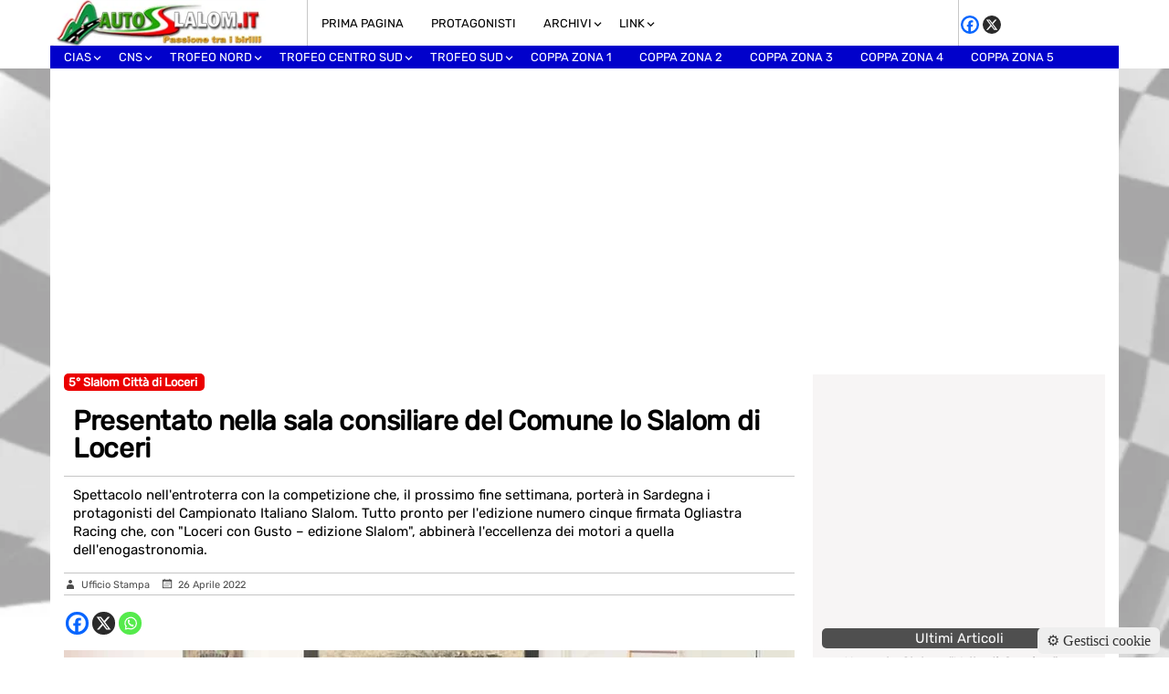

--- FILE ---
content_type: text/html; charset=UTF-8
request_url: https://www.autoslalom.it/presentato-nella-sala-consiliare-del-comune-lo-slalom-di-loceri/
body_size: 23736
content:
<!doctype html>
<html lang="it-IT">
<head>
    <meta charset="UTF-8" />
    <meta name="viewport" content="width=device-width, initial-scale=1.0">
    <link href="https://unpkg.com/sanitize.css" rel="stylesheet" />
    

	<!-- ===== ADSENSE BASE (IMMEDIATO) ===== -->
    <script async
      src="https://pagead2.googlesyndication.com/pagead/js/adsbygoogle.js?client=ca-pub-9743775084890563"
      crossorigin="anonymous"></script>

	<meta name='robots' content='index, follow, max-image-preview:large, max-snippet:-1, max-video-preview:-1' />
<style id='critical-css'>/* Critical CSS per Autoslalom.it — visibilità header senza altering layout */

/* base layout */
body {
    margin: 0;
    padding: 0;
    background: #fff;
}

/* header wrapper */
#header {
    width: 100%;
    display: block;
    background: #fff;
}

/* logo */
.logo img {
    display: block;
    max-width: 240px;
    height: auto;
}

/* menu Superfish visibile senza flash */
.sf-menu {
    list-style: none;
    margin: 0;
    padding: 0;
}
.sf-menu > li {
    float: left;
}
.sf-menu > li > a {
    display: block;
    text-decoration: none;
    padding: 5px 10px;
}

/* banner area */
#main.main-banner {
    text-align: center;
    display: block;
    min-height: 40px;
}

.main-banner,
.publicita-banner {
    min-height: 260px;
}

</style>
	<!-- This site is optimized with the Yoast SEO plugin v26.7 - https://yoast.com/wordpress/plugins/seo/ -->
	<title>Presentato nella sala consiliare del Comune lo Slalom di Loceri - Autoslalom.it</title>
	<link rel="canonical" href="https://www.autoslalom.it/presentato-nella-sala-consiliare-del-comune-lo-slalom-di-loceri/" />
	<meta property="og:locale" content="it_IT" />
	<meta property="og:type" content="article" />
	<meta property="og:title" content="Presentato nella sala consiliare del Comune lo Slalom di Loceri - Autoslalom.it" />
	<meta property="og:description" content="Arriva lo sport nell’entroterra ogliastrino, il 30 aprile e il 1° maggio 2022 con la 5^ edizione dello Slalom di Loceri. Ogliastra Racing evento realizzato grazie all’intervento della Regione Sardegna, dell’Unione dei Comuni del’Ogliastra e del Comune di Loceri e la collaborazione di Arbus ProMotors. Tutti gli amanti dei motori saranno coinvolti in una gara [&hellip;]" />
	<meta property="og:url" content="https://www.autoslalom.it/presentato-nella-sala-consiliare-del-comune-lo-slalom-di-loceri/" />
	<meta property="og:site_name" content="Autoslalom.it" />
	<meta property="article:publisher" content="https://www.facebook.com/groups/52669568922/" />
	<meta property="article:published_time" content="2022-04-26T18:01:59+00:00" />
	<meta property="article:modified_time" content="2022-04-27T18:05:13+00:00" />
	<meta property="og:image" content="https://www.autoslalom.it/wp-content/uploads/2022/04/loceri.jpg" />
	<meta property="og:image:width" content="800" />
	<meta property="og:image:height" content="421" />
	<meta property="og:image:type" content="image/jpeg" />
	<meta name="author" content="niki" />
	<meta name="twitter:card" content="summary_large_image" />
	<meta name="twitter:creator" content="@Cronosalite" />
	<meta name="twitter:site" content="@AutoslalomI" />
	<script type="application/ld+json" class="yoast-schema-graph">{"@context":"https://schema.org","@graph":[{"@type":"Article","@id":"https://www.autoslalom.it/presentato-nella-sala-consiliare-del-comune-lo-slalom-di-loceri/#article","isPartOf":{"@id":"https://www.autoslalom.it/presentato-nella-sala-consiliare-del-comune-lo-slalom-di-loceri/"},"author":{"name":"niki","@id":"https://www.autoslalom.it/#/schema/person/3d3e6553848d505ac98d58de52425356"},"headline":"Presentato nella sala consiliare del Comune lo Slalom di Loceri","datePublished":"2022-04-26T18:01:59+00:00","dateModified":"2022-04-27T18:05:13+00:00","mainEntityOfPage":{"@id":"https://www.autoslalom.it/presentato-nella-sala-consiliare-del-comune-lo-slalom-di-loceri/"},"wordCount":673,"publisher":{"@id":"https://www.autoslalom.it/#organization"},"image":{"@id":"https://www.autoslalom.it/presentato-nella-sala-consiliare-del-comune-lo-slalom-di-loceri/#primaryimage"},"thumbnailUrl":"https://www.autoslalom.it/wp-content/uploads/2022/04/loceri.jpg","keywords":["#5SlalomCittàdiLoceri"],"articleSection":["home","Prima pagina"],"inLanguage":"it-IT"},{"@type":"WebPage","@id":"https://www.autoslalom.it/presentato-nella-sala-consiliare-del-comune-lo-slalom-di-loceri/","url":"https://www.autoslalom.it/presentato-nella-sala-consiliare-del-comune-lo-slalom-di-loceri/","name":"Presentato nella sala consiliare del Comune lo Slalom di Loceri - Autoslalom.it","isPartOf":{"@id":"https://www.autoslalom.it/#website"},"primaryImageOfPage":{"@id":"https://www.autoslalom.it/presentato-nella-sala-consiliare-del-comune-lo-slalom-di-loceri/#primaryimage"},"image":{"@id":"https://www.autoslalom.it/presentato-nella-sala-consiliare-del-comune-lo-slalom-di-loceri/#primaryimage"},"thumbnailUrl":"https://www.autoslalom.it/wp-content/uploads/2022/04/loceri.jpg","datePublished":"2022-04-26T18:01:59+00:00","dateModified":"2022-04-27T18:05:13+00:00","breadcrumb":{"@id":"https://www.autoslalom.it/presentato-nella-sala-consiliare-del-comune-lo-slalom-di-loceri/#breadcrumb"},"inLanguage":"it-IT","potentialAction":[{"@type":"ReadAction","target":["https://www.autoslalom.it/presentato-nella-sala-consiliare-del-comune-lo-slalom-di-loceri/"]}]},{"@type":"ImageObject","inLanguage":"it-IT","@id":"https://www.autoslalom.it/presentato-nella-sala-consiliare-del-comune-lo-slalom-di-loceri/#primaryimage","url":"https://www.autoslalom.it/wp-content/uploads/2022/04/loceri.jpg","contentUrl":"https://www.autoslalom.it/wp-content/uploads/2022/04/loceri.jpg","width":800,"height":421},{"@type":"BreadcrumbList","@id":"https://www.autoslalom.it/presentato-nella-sala-consiliare-del-comune-lo-slalom-di-loceri/#breadcrumb","itemListElement":[{"@type":"ListItem","position":1,"name":"Home","item":"https://www.autoslalom.it/"},{"@type":"ListItem","position":2,"name":"Presentato nella sala consiliare del Comune lo Slalom di Loceri"}]},{"@type":"WebSite","@id":"https://www.autoslalom.it/#website","url":"https://www.autoslalom.it/","name":"Autoslalom.it","description":"Passione tra i birilli","publisher":{"@id":"https://www.autoslalom.it/#organization"},"potentialAction":[{"@type":"SearchAction","target":{"@type":"EntryPoint","urlTemplate":"https://www.autoslalom.it/?s={search_term_string}"},"query-input":{"@type":"PropertyValueSpecification","valueRequired":true,"valueName":"search_term_string"}}],"inLanguage":"it-IT"},{"@type":"Organization","@id":"https://www.autoslalom.it/#organization","name":"Autoslalom.it","url":"https://www.autoslalom.it/","logo":{"@type":"ImageObject","inLanguage":"it-IT","@id":"https://www.autoslalom.it/#/schema/logo/image/","url":"https://www.autoslalom.it/wp-content/uploads/2015/03/autoslalom-favicon.png","contentUrl":"https://www.autoslalom.it/wp-content/uploads/2015/03/autoslalom-favicon.png","width":635,"height":635,"caption":"Autoslalom.it"},"image":{"@id":"https://www.autoslalom.it/#/schema/logo/image/"},"sameAs":["https://www.facebook.com/groups/52669568922/","https://x.com/AutoslalomI"]},{"@type":"Person","@id":"https://www.autoslalom.it/#/schema/person/3d3e6553848d505ac98d58de52425356","name":"niki","image":{"@type":"ImageObject","inLanguage":"it-IT","@id":"https://www.autoslalom.it/#/schema/person/image/","url":"https://secure.gravatar.com/avatar/78fe82a7bce19f5e0c7c41db1765f37a971c3e9534ee7f92a4a58741941b9621?s=96&d=mm&r=g","contentUrl":"https://secure.gravatar.com/avatar/78fe82a7bce19f5e0c7c41db1765f37a971c3e9534ee7f92a4a58741941b9621?s=96&d=mm&r=g","caption":"niki"},"sameAs":["https://x.com/@Cronosalite"],"url":"https://www.autoslalom.it/author/niki/"}]}</script>
	<!-- / Yoast SEO plugin. -->


<link rel='dns-prefetch' href='//cdn.jsdelivr.net' />
<link rel="alternate" title="oEmbed (JSON)" type="application/json+oembed" href="https://www.autoslalom.it/wp-json/oembed/1.0/embed?url=https%3A%2F%2Fwww.autoslalom.it%2Fpresentato-nella-sala-consiliare-del-comune-lo-slalom-di-loceri%2F" />
<link rel="alternate" title="oEmbed (XML)" type="text/xml+oembed" href="https://www.autoslalom.it/wp-json/oembed/1.0/embed?url=https%3A%2F%2Fwww.autoslalom.it%2Fpresentato-nella-sala-consiliare-del-comune-lo-slalom-di-loceri%2F&#038;format=xml" />

<style id='wp-img-auto-sizes-contain-inline-css' type='text/css'>
img:is([sizes=auto i],[sizes^="auto," i]){contain-intrinsic-size:3000px 1500px}
/*# sourceURL=wp-img-auto-sizes-contain-inline-css */
</style>
<style id='wp-emoji-styles-inline-css' type='text/css'>

	img.wp-smiley, img.emoji {
		display: inline !important;
		border: none !important;
		box-shadow: none !important;
		height: 1em !important;
		width: 1em !important;
		margin: 0 0.07em !important;
		vertical-align: -0.1em !important;
		background: none !important;
		padding: 0 !important;
	}
/*# sourceURL=wp-emoji-styles-inline-css */
</style>
<style id='wp-block-library-inline-css' type='text/css'>
:root{--wp-block-synced-color:#7a00df;--wp-block-synced-color--rgb:122,0,223;--wp-bound-block-color:var(--wp-block-synced-color);--wp-editor-canvas-background:#ddd;--wp-admin-theme-color:#007cba;--wp-admin-theme-color--rgb:0,124,186;--wp-admin-theme-color-darker-10:#006ba1;--wp-admin-theme-color-darker-10--rgb:0,107,160.5;--wp-admin-theme-color-darker-20:#005a87;--wp-admin-theme-color-darker-20--rgb:0,90,135;--wp-admin-border-width-focus:2px}@media (min-resolution:192dpi){:root{--wp-admin-border-width-focus:1.5px}}.wp-element-button{cursor:pointer}:root .has-very-light-gray-background-color{background-color:#eee}:root .has-very-dark-gray-background-color{background-color:#313131}:root .has-very-light-gray-color{color:#eee}:root .has-very-dark-gray-color{color:#313131}:root .has-vivid-green-cyan-to-vivid-cyan-blue-gradient-background{background:linear-gradient(135deg,#00d084,#0693e3)}:root .has-purple-crush-gradient-background{background:linear-gradient(135deg,#34e2e4,#4721fb 50%,#ab1dfe)}:root .has-hazy-dawn-gradient-background{background:linear-gradient(135deg,#faaca8,#dad0ec)}:root .has-subdued-olive-gradient-background{background:linear-gradient(135deg,#fafae1,#67a671)}:root .has-atomic-cream-gradient-background{background:linear-gradient(135deg,#fdd79a,#004a59)}:root .has-nightshade-gradient-background{background:linear-gradient(135deg,#330968,#31cdcf)}:root .has-midnight-gradient-background{background:linear-gradient(135deg,#020381,#2874fc)}:root{--wp--preset--font-size--normal:16px;--wp--preset--font-size--huge:42px}.has-regular-font-size{font-size:1em}.has-larger-font-size{font-size:2.625em}.has-normal-font-size{font-size:var(--wp--preset--font-size--normal)}.has-huge-font-size{font-size:var(--wp--preset--font-size--huge)}.has-text-align-center{text-align:center}.has-text-align-left{text-align:left}.has-text-align-right{text-align:right}.has-fit-text{white-space:nowrap!important}#end-resizable-editor-section{display:none}.aligncenter{clear:both}.items-justified-left{justify-content:flex-start}.items-justified-center{justify-content:center}.items-justified-right{justify-content:flex-end}.items-justified-space-between{justify-content:space-between}.screen-reader-text{border:0;clip-path:inset(50%);height:1px;margin:-1px;overflow:hidden;padding:0;position:absolute;width:1px;word-wrap:normal!important}.screen-reader-text:focus{background-color:#ddd;clip-path:none;color:#444;display:block;font-size:1em;height:auto;left:5px;line-height:normal;padding:15px 23px 14px;text-decoration:none;top:5px;width:auto;z-index:100000}html :where(.has-border-color){border-style:solid}html :where([style*=border-top-color]){border-top-style:solid}html :where([style*=border-right-color]){border-right-style:solid}html :where([style*=border-bottom-color]){border-bottom-style:solid}html :where([style*=border-left-color]){border-left-style:solid}html :where([style*=border-width]){border-style:solid}html :where([style*=border-top-width]){border-top-style:solid}html :where([style*=border-right-width]){border-right-style:solid}html :where([style*=border-bottom-width]){border-bottom-style:solid}html :where([style*=border-left-width]){border-left-style:solid}html :where(img[class*=wp-image-]){height:auto;max-width:100%}:where(figure){margin:0 0 1em}html :where(.is-position-sticky){--wp-admin--admin-bar--position-offset:var(--wp-admin--admin-bar--height,0px)}@media screen and (max-width:600px){html :where(.is-position-sticky){--wp-admin--admin-bar--position-offset:0px}}
/*wp_block_styles_on_demand_placeholder:69711ab32555d*/
/*# sourceURL=wp-block-library-inline-css */
</style>
<style id='classic-theme-styles-inline-css' type='text/css'>
/*! This file is auto-generated */
.wp-block-button__link{color:#fff;background-color:#32373c;border-radius:9999px;box-shadow:none;text-decoration:none;padding:calc(.667em + 2px) calc(1.333em + 2px);font-size:1.125em}.wp-block-file__button{background:#32373c;color:#fff;text-decoration:none}
/*# sourceURL=/wp-includes/css/classic-themes.min.css */
</style>
<link rel='preload' href='https://www.autoslalom.it/wp-content/themes/Mazzara/style.css?ver=6.9' as='style'>
<link rel='stylesheet' id='main-style-css' href='https://www.autoslalom.it/wp-content/themes/Mazzara/style.css?ver=6.9' type='text/css' media='all' />
<link rel='preload' href='https://www.autoslalom.it/wp-content/themes/Mazzara/inc/genericons/genericons.css?ver=6.9' as='style' onload="this.rel='stylesheet'">
<noscript><link rel='stylesheet' href='https://www.autoslalom.it/wp-content/themes/Mazzara/inc/genericons/genericons.css?ver=6.9'></noscript><link rel='preload' href='https://www.autoslalom.it/wp-content/themes/Mazzara/responsive.css?ver=20170808' as='style' onload="this.rel='stylesheet'">
<noscript><link rel='stylesheet' href='https://www.autoslalom.it/wp-content/themes/Mazzara/responsive.css?ver=20170808'></noscript><link rel='stylesheet' id='fancybox-css' href='https://www.autoslalom.it/wp-content/plugins/easy-fancybox/fancybox/1.5.4/jquery.fancybox.min.css?ver=6.9' type='text/css' media='screen' />
<link rel='stylesheet' id='heateor_sss_frontend_css-css' href='https://www.autoslalom.it/wp-content/plugins/sassy-social-share/public/css/sassy-social-share-public.css?ver=3.3.79' type='text/css' media='all' />
<style id='heateor_sss_frontend_css-inline-css' type='text/css'>
.heateor_sss_button_instagram span.heateor_sss_svg,a.heateor_sss_instagram span.heateor_sss_svg{background:radial-gradient(circle at 30% 107%,#fdf497 0,#fdf497 5%,#fd5949 45%,#d6249f 60%,#285aeb 90%)}.heateor_sss_horizontal_sharing .heateor_sss_svg,.heateor_sss_standard_follow_icons_container .heateor_sss_svg{color:#fff;border-width:0px;border-style:solid;border-color:transparent}.heateor_sss_horizontal_sharing .heateorSssTCBackground{color:#666}.heateor_sss_horizontal_sharing span.heateor_sss_svg:hover,.heateor_sss_standard_follow_icons_container span.heateor_sss_svg:hover{border-color:transparent;}.heateor_sss_vertical_sharing span.heateor_sss_svg,.heateor_sss_floating_follow_icons_container span.heateor_sss_svg{color:#fff;border-width:0px;border-style:solid;border-color:transparent;}.heateor_sss_vertical_sharing .heateorSssTCBackground{color:#666;}.heateor_sss_vertical_sharing span.heateor_sss_svg:hover,.heateor_sss_floating_follow_icons_container span.heateor_sss_svg:hover{border-color:transparent;}@media screen and (max-width:783px) {.heateor_sss_vertical_sharing{display:none!important}}
/*# sourceURL=heateor_sss_frontend_css-inline-css */
</style>
<link rel='stylesheet' id='swiper-css' href='https://cdn.jsdelivr.net/npm/swiper@11/swiper-bundle.min.css?ver=6.9' type='text/css' media='all' />
<link rel='stylesheet' id='csp2-style-css' href='https://www.autoslalom.it/wp-content/plugins/custom-slider-pack-cards/assets/css/custom-slider-pack-cards.css?ver=1.3.0' type='text/css' media='all' />
<link rel='stylesheet' id='csp-style-css' href='https://www.autoslalom.it/wp-content/plugins/custom-slider-pack/assets/css/custom-slider-pack.css?ver=1.4.1' type='text/css' media='all' />
<script type="text/javascript" src="https://www.autoslalom.it/wp-includes/js/jquery/jquery.min.js?ver=3.7.1" id="jquery-core-js"></script>
<script type="text/javascript" src="https://www.autoslalom.it/wp-includes/js/jquery/jquery-migrate.min.js?ver=3.4.1" id="jquery-migrate-js"></script>
<script type="text/javascript" src="https://www.autoslalom.it/wp-content/plugins/sticky-menu-or-anything-on-scroll/assets/js/jq-sticky-anything.min.js?ver=2.1.1" id="stickyAnythingLib-js"></script>
<link rel="https://api.w.org/" href="https://www.autoslalom.it/wp-json/" /><link rel="alternate" title="JSON" type="application/json" href="https://www.autoslalom.it/wp-json/wp/v2/posts/29480" /><link rel="EditURI" type="application/rsd+xml" title="RSD" href="https://www.autoslalom.it/xmlrpc.php?rsd" />
<meta name="generator" content="WordPress 6.9" />
<link rel='shortlink' href='https://www.autoslalom.it/?p=29480' />
<link rel="icon" href="https://www.autoslalom.it/wp-content/uploads/2015/03/cropped-autoslalom-favicon-32x32.png" sizes="32x32" />
<link rel="icon" href="https://www.autoslalom.it/wp-content/uploads/2015/03/cropped-autoslalom-favicon-192x192.png" sizes="192x192" />
<link rel="apple-touch-icon" href="https://www.autoslalom.it/wp-content/uploads/2015/03/cropped-autoslalom-favicon-180x180.png" />
<meta name="msapplication-TileImage" content="https://www.autoslalom.it/wp-content/uploads/2015/03/cropped-autoslalom-favicon-270x270.png" />
</head>

<body class="wp-singular post-template-default single single-post postid-29480 single-format-standard wp-theme-Mazzara">


<!-- HEADER ORIGINALE -->
<div id="header">
    <div id="main">

        <div class="logo">
            <a href="https://www.autoslalom.it/" rel="home">
                <img src="https://www.autoslalom.it/wp-content/themes/Mazzara/inc/img/logo_sito.jpg" alt="Autoslalom.it">
            </a>
        </div><!-- .logo -->

        <div class="sottomenu">
            <div class="menu-top-menu-container"><ul id="secondary-menu" class="sf-menu"><li id="menu-item-22008" class="menu-item menu-item-type-taxonomy menu-item-object-category current-post-ancestor current-menu-parent current-post-parent menu-item-22008"><a href="https://www.autoslalom.it/category/prima-pagina/">Prima Pagina</a></li>
<li id="menu-item-32840" class="menu-item menu-item-type-taxonomy menu-item-object-category menu-item-32840"><a href="https://www.autoslalom.it/category/protagonisti/">Protagonisti</a></li>
<li id="menu-item-28529" class="menu-item menu-item-type-custom menu-item-object-custom menu-item-has-children menu-item-28529"><a>ARCHIVI</a>
<ul class="sub-menu">
	<li id="menu-item-35582" class="menu-item menu-item-type-post_type menu-item-object-page menu-item-35582"><a href="https://www.autoslalom.it/2026-2/">2026</a></li>
	<li id="menu-item-33900" class="menu-item menu-item-type-post_type menu-item-object-page menu-item-33900"><a href="https://www.autoslalom.it/2025-2/">2025</a></li>
	<li id="menu-item-32199" class="menu-item menu-item-type-post_type menu-item-object-page menu-item-32199"><a href="https://www.autoslalom.it/2024-2/">2024</a></li>
	<li id="menu-item-30780" class="menu-item menu-item-type-post_type menu-item-object-page menu-item-30780"><a href="https://www.autoslalom.it/2023-2/">2023</a></li>
	<li id="menu-item-29066" class="menu-item menu-item-type-post_type menu-item-object-page menu-item-29066"><a href="https://www.autoslalom.it/2022-2/">2022</a></li>
	<li id="menu-item-28531" class="menu-item menu-item-type-post_type menu-item-object-page menu-item-28531"><a href="https://www.autoslalom.it/2021-2/">2021</a></li>
	<li id="menu-item-28530" class="menu-item menu-item-type-post_type menu-item-object-page menu-item-28530"><a href="https://www.autoslalom.it/2020-2/">2020</a></li>
	<li id="menu-item-28534" class="menu-item menu-item-type-post_type menu-item-object-page menu-item-28534"><a href="https://www.autoslalom.it/2019-2/">2019</a></li>
	<li id="menu-item-28540" class="menu-item menu-item-type-post_type menu-item-object-page menu-item-28540"><a href="https://www.autoslalom.it/2018-2/">2018</a></li>
	<li id="menu-item-28545" class="menu-item menu-item-type-post_type menu-item-object-page menu-item-28545"><a href="https://www.autoslalom.it/2017-2/">2017</a></li>
	<li id="menu-item-28548" class="menu-item menu-item-type-post_type menu-item-object-page menu-item-28548"><a href="https://www.autoslalom.it/2016-2/">2016</a></li>
	<li id="menu-item-28551" class="menu-item menu-item-type-post_type menu-item-object-page menu-item-28551"><a href="https://www.autoslalom.it/2015-2/">2015</a></li>
</ul>
</li>
<li id="menu-item-6095" class="menu-item menu-item-type-custom menu-item-object-custom menu-item-has-children menu-item-6095"><a>LINK</a>
<ul class="sub-menu">
	<li id="menu-item-6103" class="menu-item menu-item-type-custom menu-item-object-custom menu-item-6103"><a target="_blank" href="http://fabryamendola.altervista.org/">Fabry Sport Foto</a></li>
	<li id="menu-item-26025" class="menu-item menu-item-type-custom menu-item-object-custom menu-item-26025"><a href="http://www.cronoscalate.it/">Cronoscalate.it</a></li>
</ul>
</li>
</ul></div>        </div><!-- .sottomenu -->

        <div class="social">
            <li id="heateor_sss_follow-3" class="widget widget_heateor_sss_follow"><div class="heateor_sss_follow_icons_container heateor_sss_bottom_follow"><div class="heateor_sss_follow_ul"><a class="heateor_sss_facebook" href="https://www.facebook.com/groups/52669568922/" title="Facebook" rel="noopener" target="_blank" style="font-size:32px!important;box-shadow:none;display:inline-block;vertical-align:middle"><span style="background-color:#0765FE;display:inline-block;opacity:1;float:left;font-size:32px;box-shadow:none;display:inline-block;font-size:16px;padding:0 4px;vertical-align:middle;background-repeat:repeat;overflow:hidden;padding:0;cursor:pointer;width:20px;height:20px;border-radius:999px" class="heateor_sss_svg"><svg focusable="false" aria-hidden="true" xmlns="http://www.w3.org/2000/svg" width="100%" height="100%" viewBox="0 0 32 32"><path fill="#fff" d="M28 16c0-6.627-5.373-12-12-12S4 9.373 4 16c0 5.628 3.875 10.35 9.101 11.647v-7.98h-2.474V16H13.1v-1.58c0-4.085 1.849-5.978 5.859-5.978.76 0 2.072.15 2.608.298v3.325c-.283-.03-.775-.045-1.386-.045-1.967 0-2.728.745-2.728 2.683V16h3.92l-.673 3.667h-3.247v8.245C23.395 27.195 28 22.135 28 16Z"></path></svg></span></a><a class="heateor_sss_x" href="https://x.com/cronoscalate_it" title="X" rel="noopener" target="_blank" style="font-size:32px!important;box-shadow:none;display:inline-block;vertical-align:middle"><span style="background-color:#2a2a2a;display:inline-block;opacity:1;float:left;font-size:32px;box-shadow:none;display:inline-block;font-size:16px;padding:0 4px;vertical-align:middle;background-repeat:repeat;overflow:hidden;padding:0;cursor:pointer;width:20px;height:20px;border-radius:999px" class="heateor_sss_svg"><svg width="100%" height="100%" focusable="false" aria-hidden="true" xmlns="http://www.w3.org/2000/svg" viewBox="0 0 32 32"><path fill="#fff" d="M21.751 7h3.067l-6.7 7.658L26 25.078h-6.172l-4.833-6.32-5.531 6.32h-3.07l7.167-8.19L6 7h6.328l4.37 5.777L21.75 7Zm-1.076 16.242h1.7L11.404 8.74H9.58l11.094 14.503Z"></path></svg></span></a></div><div style="clear:both"></div></div></li>        </div><!-- .social -->

        <div class="menu-top">
            <div class="menu-principale-2024-container"><ul id="primary-menu" class="sf-menu"><li id="menu-item-35572" class="menu-item menu-item-type-taxonomy menu-item-object-event-category menu-item-has-children menu-item-35572"><a href="https://www.autoslalom.it/events/category/campionato-italiano-assoluto-slalom-2026/">CIAS</a>
<ul class="sub-menu">
	<li id="menu-item-35573" class="menu-item menu-item-type-post_type menu-item-object-event menu-item-35573"><a href="https://www.autoslalom.it/events/event/14-slalom-dei-trulli-monopoli/">14° Slalom dei Trulli – Monopoli</a></li>
	<li id="menu-item-35574" class="menu-item menu-item-type-post_type menu-item-object-event menu-item-35574"><a href="https://www.autoslalom.it/events/event/33-slalom-citta-di-campobasso/">33° Slalom Città di Campobasso</a></li>
	<li id="menu-item-35575" class="menu-item menu-item-type-post_type menu-item-object-event menu-item-35575"><a href="https://www.autoslalom.it/events/event/24-slalom-dellagro-ericino/">24° Slalom dell’Agro Ericino</a></li>
	<li id="menu-item-35576" class="menu-item menu-item-type-post_type menu-item-object-event menu-item-35576"><a href="https://www.autoslalom.it/events/event/7a-coppa-citta-di-corleto-perticara/">7ª Coppa Città di Corleto Perticara</a></li>
	<li id="menu-item-35577" class="menu-item menu-item-type-post_type menu-item-object-event menu-item-35577"><a href="https://www.autoslalom.it/events/event/4-slalom-luino-montegrino/">4° Slalom Luino Montegrino</a></li>
	<li id="menu-item-35578" class="menu-item menu-item-type-post_type menu-item-object-event menu-item-35578"><a href="https://www.autoslalom.it/events/event/6-slalom-citta-di-monte-santangelo/">6° Slalom Città di Monte Sant’Angelo</a></li>
	<li id="menu-item-35579" class="menu-item menu-item-type-post_type menu-item-object-event menu-item-35579"><a href="https://www.autoslalom.it/events/event/39-maxi-slalom-salerno-croce-di-cava/">39° Maxi Slalom Salerno Croce di Cava</a></li>
</ul>
</li>
<li id="menu-item-35592" class="menu-item menu-item-type-taxonomy menu-item-object-event-category menu-item-has-children menu-item-35592"><a href="https://www.autoslalom.it/events/category/campionato-nazionale-slalom-2026/">CNS</a>
<ul class="sub-menu">
	<li id="menu-item-35593" class="menu-item menu-item-type-post_type menu-item-object-event menu-item-35593"><a href="https://www.autoslalom.it/events/event/10-slalom-di-gambarie/">10° Slalom di Gambarie</a></li>
	<li id="menu-item-35594" class="menu-item menu-item-type-post_type menu-item-object-event menu-item-35594"><a href="https://www.autoslalom.it/events/event/15-slalom-guspini-arbus/">15° Slalom Guspini Arbus</a></li>
	<li id="menu-item-35595" class="menu-item menu-item-type-post_type menu-item-object-event menu-item-35595"><a href="https://www.autoslalom.it/events/event/9-slalom-citta-di-loceri/">9° Slalom Città di Loceri</a></li>
	<li id="menu-item-35596" class="menu-item menu-item-type-post_type menu-item-object-event menu-item-35596"><a href="https://www.autoslalom.it/events/event/31-slalom-rocca-novara/">31° Slalom Rocca Novara</a></li>
	<li id="menu-item-35597" class="menu-item menu-item-type-post_type menu-item-object-event menu-item-35597"><a href="https://www.autoslalom.it/events/event/22-slalom-citta-di-santopadre/">22° Slalom Città di Santopadre</a></li>
	<li id="menu-item-35598" class="menu-item menu-item-type-post_type menu-item-object-event menu-item-35598"><a href="https://www.autoslalom.it/events/event/18-slalom-citta-di-avola/">18° Slalom Città di Avola</a></li>
	<li id="menu-item-35599" class="menu-item menu-item-type-post_type menu-item-object-event menu-item-35599"><a href="https://www.autoslalom.it/events/event/31-slalom-torregrotta-roccavaldina/">31° Slalom Torregrotta-Roccavaldina</a></li>
	<li id="menu-item-35600" class="menu-item menu-item-type-post_type menu-item-object-event menu-item-35600"><a href="https://www.autoslalom.it/events/event/12-trofeo-selva-di-fasano/">12° Trofeo Selva di Fasano</a></li>
</ul>
</li>
<li id="menu-item-35605" class="menu-item menu-item-type-taxonomy menu-item-object-event-category menu-item-has-children menu-item-35605"><a href="https://www.autoslalom.it/events/category/trofeo-nord-2026/">Trofeo Nord</a>
<ul class="sub-menu">
	<li id="menu-item-35606" class="menu-item menu-item-type-post_type menu-item-object-event menu-item-35606"><a href="https://www.autoslalom.it/events/event/15-slalom-guspini-arbus/">15° Slalom Guspini Arbus</a></li>
	<li id="menu-item-35607" class="menu-item menu-item-type-post_type menu-item-object-event menu-item-35607"><a href="https://www.autoslalom.it/events/event/9-slalom-citta-di-loceri/">9° Slalom Città di Loceri</a></li>
	<li id="menu-item-35608" class="menu-item menu-item-type-post_type menu-item-object-event menu-item-35608"><a href="https://www.autoslalom.it/events/event/4-slalom-citta-di-bono/">4° Slalom Città di Bono</a></li>
	<li id="menu-item-35609" class="menu-item menu-item-type-post_type menu-item-object-event menu-item-35609"><a href="https://www.autoslalom.it/events/event/13-slalom-bubbio-cassinasco/">13° Slalom Bubbio-Cassinasco</a></li>
	<li id="menu-item-35610" class="menu-item menu-item-type-post_type menu-item-object-event menu-item-35610"><a href="https://www.autoslalom.it/events/event/4-slalom-luino-montegrino/">4° Slalom Luino Montegrino</a></li>
	<li id="menu-item-35611" class="menu-item menu-item-type-post_type menu-item-object-event menu-item-35611"><a href="https://www.autoslalom.it/events/event/53a-garessio-s-bernardo/">53ª Garessio – S. Bernardo</a></li>
	<li id="menu-item-35612" class="menu-item menu-item-type-post_type menu-item-object-event menu-item-35612"><a href="https://www.autoslalom.it/events/event/11-slalom-citta-di-dorgali/">11° Slalom Città di Dorgali</a></li>
</ul>
</li>
<li id="menu-item-35621" class="menu-item menu-item-type-taxonomy menu-item-object-event-category menu-item-has-children menu-item-35621"><a href="https://www.autoslalom.it/events/category/trofeo-centro-sud-2026/">Trofeo Centro Sud</a>
<ul class="sub-menu">
	<li id="menu-item-35622" class="menu-item menu-item-type-post_type menu-item-object-event menu-item-35622"><a href="https://www.autoslalom.it/events/event/6-slalom-citta-di-amendolara/">6° Slalom Città di Amendolara</a></li>
	<li id="menu-item-35623" class="menu-item menu-item-type-post_type menu-item-object-event menu-item-35623"><a href="https://www.autoslalom.it/events/event/11a-coppa-citta-di-grassano/">11ª Coppa Città di Grassano</a></li>
	<li id="menu-item-35624" class="menu-item menu-item-type-post_type menu-item-object-event menu-item-35624"><a href="https://www.autoslalom.it/events/event/7-slalom-castello-di-rocca-devandro/">7° Slalom Castello di Rocca D’Evandro</a></li>
	<li id="menu-item-35625" class="menu-item menu-item-type-post_type menu-item-object-event menu-item-35625"><a href="https://www.autoslalom.it/events/event/10-slalom-di-san-nicola/">10° Slalom di San Nicola</a></li>
	<li id="menu-item-35626" class="menu-item menu-item-type-post_type menu-item-object-event menu-item-35626"><a href="https://www.autoslalom.it/events/event/17a-coppa-citta-di-montesano-sulla-marcellana/">17ª Coppa Città di Montesano</a></li>
	<li id="menu-item-35627" class="menu-item menu-item-type-post_type menu-item-object-event menu-item-35627"><a href="https://www.autoslalom.it/events/event/7-slalom-citta-di-altomonte/">7° Slalom Città di Altomonte</a></li>
	<li id="menu-item-35628" class="menu-item menu-item-type-post_type menu-item-object-event menu-item-35628"><a href="https://www.autoslalom.it/events/event/7a-coppa-citta-di-tito/">7ª Coppa Città di Tito</a></li>
</ul>
</li>
<li id="menu-item-35636" class="menu-item menu-item-type-taxonomy menu-item-object-event-category menu-item-has-children menu-item-35636"><a href="https://www.autoslalom.it/events/category/trofeo-sud-2026/">Trofeo Sud</a>
<ul class="sub-menu">
	<li id="menu-item-35637" class="menu-item menu-item-type-post_type menu-item-object-event menu-item-35637"><a href="https://www.autoslalom.it/events/event/25-slalom-di-giarre/">25° Slalom di Giarre</a></li>
	<li id="menu-item-35638" class="menu-item menu-item-type-post_type menu-item-object-event menu-item-35638"><a href="https://www.autoslalom.it/events/event/32a-coppa-citta-di-partanna/">32ª Coppa Città di Partanna</a></li>
	<li id="menu-item-35639" class="menu-item menu-item-type-post_type menu-item-object-event menu-item-35639"><a href="https://www.autoslalom.it/events/event/4-slalom-citta-di-librizzi/">4° Slalom Città di Librizzi</a></li>
	<li id="menu-item-35640" class="menu-item menu-item-type-post_type menu-item-object-event menu-item-35640"><a href="https://www.autoslalom.it/events/event/11-autoslalom-citta-di-santangelo-muxaro/">11° Slalom Città di Sant’Angelo Muxaro</a></li>
	<li id="menu-item-35641" class="menu-item menu-item-type-post_type menu-item-object-event menu-item-35641"><a href="https://www.autoslalom.it/events/event/10-slalom-altofonte-rebuttone/">10° Slalom Altofonte – Rebuttone</a></li>
	<li id="menu-item-35642" class="menu-item menu-item-type-post_type menu-item-object-event menu-item-35642"><a href="https://www.autoslalom.it/events/event/5-autoslalom-citta-di-ucria-2/">5° Autoslalom Città di Ucria</a></li>
	<li id="menu-item-35643" class="menu-item menu-item-type-post_type menu-item-object-event menu-item-35643"><a href="https://www.autoslalom.it/events/event/23-slalom-citta-internazionale-dei-marmi/">23° Slalom Città dei Marmi</a></li>
</ul>
</li>
<li id="menu-item-35707" class="menu-item menu-item-type-taxonomy menu-item-object-event-category menu-item-35707"><a href="https://www.autoslalom.it/events/category/coppa-zona-1-2026/">Coppa Zona 1</a></li>
<li id="menu-item-35709" class="menu-item menu-item-type-taxonomy menu-item-object-event-category menu-item-35709"><a href="https://www.autoslalom.it/events/category/coppa-zona-2-2026/">Coppa Zona 2</a></li>
<li id="menu-item-35712" class="menu-item menu-item-type-taxonomy menu-item-object-event-category menu-item-35712"><a href="https://www.autoslalom.it/events/category/coppa-zona-3-2026/">Coppa Zona 3</a></li>
<li id="menu-item-35721" class="menu-item menu-item-type-taxonomy menu-item-object-event-category menu-item-35721"><a href="https://www.autoslalom.it/events/category/coppa-zona-4-2026/">Coppa Zona 4</a></li>
<li id="menu-item-35734" class="menu-item menu-item-type-taxonomy menu-item-object-event-category menu-item-35734"><a href="https://www.autoslalom.it/events/category/coppa-zona-5-2026/">Coppa Zona 5</a></li>
<li id="menu-item-35800" class="menu-item menu-item-type-taxonomy menu-item-object-event-category menu-item-35800"><a href="https://www.autoslalom.it/events/category/altri-slalom-2026/">Altri</a></li>
</ul></div>        </div><!-- .menu-top -->

    </div><!-- #main -->
</div><!-- #header -->

<div id="main" class="main-banner" style="min-height:100px;">
    <div style="width:100%; min-height:90px;">
        <li id="enhancedtextwidget-223" class="widget widget_text enhanced-text-widget"><div class="textwidget widget-text"><div style="padding:20px; min-height:250px;">
  <!-- SLALOM – Sotto header -->
  <ins class="adsbygoogle"
       style="display:block"
       data-ad-client="ca-pub-9743775084890563"
       data-ad-slot="8058974833"
       data-ad-format="auto"
       data-full-width-responsive="true">
  </ins>
</div>

</div></li>    </div>
</div>
<!-- #main -->
<div class="clear"></div>
<div id="main" class="main-single">
<div id="single-left">
	


    

<span class="nomegara-single"><a href="https://www.autoslalom.it/events/event/5-slalom-citta-di-loceri/" ; ?>5° Slalom Città di Loceri &nbsp</a></span>




<br>

	
<div class="titolo-articolo">Presentato nella sala consiliare del Comune lo Slalom di Loceri</div>
	
<div class="sottotitolo">Spettacolo nell&#039;entroterra con la competizione che, il prossimo fine settimana, porterà in Sardegna i protagonisti del Campionato Italiano Slalom. Tutto pronto per l&#039;edizione numero cinque firmata Ogliastra Racing che, con &quot;Loceri con Gusto – edizione Slalom&quot;, abbinerà l&#039;eccellenza dei motori a quella dell&#039;enogastronomia.</div>
<div class="datautor">Ufficio Stampa <span class="dataut">26 Aprile 2022</span></div>

<div style="padding-top:15px;padding-bottom:15px;"><li id="heateor_sss_sharing-2" class="widget widget_heateor_sss_sharing"><div class='heateor_sss_sharing_container heateor_sss_horizontal_sharing' data-heateor-sss-href='https://www.autoslalom.it/presentato-nella-sala-consiliare-del-comune-lo-slalom-di-loceri/'><div class="heateor_sss_sharing_ul"><a class="heateor_sss_facebook" href="https://www.facebook.com/sharer/sharer.php?u=https%3A%2F%2Fwww.autoslalom.it%2Fpresentato-nella-sala-consiliare-del-comune-lo-slalom-di-loceri%2F" title="Facebook" rel="nofollow noopener" target="_blank" style="font-size:32px!important;box-shadow:none;display:inline-block;vertical-align:middle"><span class="heateor_sss_svg" style="background-color:#0765FE;width:25px;height:25px;border-radius:999px;display:inline-block;opacity:1;float:left;font-size:32px;box-shadow:none;display:inline-block;font-size:16px;padding:0 4px;vertical-align:middle;background-repeat:repeat;overflow:hidden;padding:0;cursor:pointer;box-sizing:content-box"><svg style="display:block;border-radius:999px" focusable="false" aria-hidden="true" xmlns="http://www.w3.org/2000/svg" width="100%" height="100%" viewBox="0 0 32 32"><path fill="#fff" d="M28 16c0-6.627-5.373-12-12-12S4 9.373 4 16c0 5.628 3.875 10.35 9.101 11.647v-7.98h-2.474V16H13.1v-1.58c0-4.085 1.849-5.978 5.859-5.978.76 0 2.072.15 2.608.298v3.325c-.283-.03-.775-.045-1.386-.045-1.967 0-2.728.745-2.728 2.683V16h3.92l-.673 3.667h-3.247v8.245C23.395 27.195 28 22.135 28 16Z"></path></svg></span></a><a class="heateor_sss_button_x" href="https://twitter.com/intent/tweet?text=Presentato%20nella%20sala%20consiliare%20del%20Comune%20lo%20Slalom%20di%20Loceri&amp;url=https%3A%2F%2Fwww.autoslalom.it%2Fpresentato-nella-sala-consiliare-del-comune-lo-slalom-di-loceri%2F" title="X" rel="nofollow noopener" target="_blank" style="font-size:32px!important;box-shadow:none;display:inline-block;vertical-align:middle"><span class="heateor_sss_svg heateor_sss_s__default heateor_sss_s_x" style="background-color:#2a2a2a;width:25px;height:25px;border-radius:999px;display:inline-block;opacity:1;float:left;font-size:32px;box-shadow:none;display:inline-block;font-size:16px;padding:0 4px;vertical-align:middle;background-repeat:repeat;overflow:hidden;padding:0;cursor:pointer;box-sizing:content-box"><svg width="100%" height="100%" style="display:block;border-radius:999px" focusable="false" aria-hidden="true" xmlns="http://www.w3.org/2000/svg" viewBox="0 0 32 32"><path fill="#fff" d="M21.751 7h3.067l-6.7 7.658L26 25.078h-6.172l-4.833-6.32-5.531 6.32h-3.07l7.167-8.19L6 7h6.328l4.37 5.777L21.75 7Zm-1.076 16.242h1.7L11.404 8.74H9.58l11.094 14.503Z"></path></svg></span></a><a class="heateor_sss_whatsapp" href="https://api.whatsapp.com/send?text=Presentato%20nella%20sala%20consiliare%20del%20Comune%20lo%20Slalom%20di%20Loceri%20https%3A%2F%2Fwww.autoslalom.it%2Fpresentato-nella-sala-consiliare-del-comune-lo-slalom-di-loceri%2F" title="Whatsapp" rel="nofollow noopener" target="_blank" style="font-size:32px!important;box-shadow:none;display:inline-block;vertical-align:middle"><span class="heateor_sss_svg" style="background-color:#55eb4c;width:25px;height:25px;border-radius:999px;display:inline-block;opacity:1;float:left;font-size:32px;box-shadow:none;display:inline-block;font-size:16px;padding:0 4px;vertical-align:middle;background-repeat:repeat;overflow:hidden;padding:0;cursor:pointer;box-sizing:content-box"><svg style="display:block;border-radius:999px" focusable="false" aria-hidden="true" xmlns="http://www.w3.org/2000/svg" width="100%" height="100%" viewBox="-6 -5 40 40"><path class="heateor_sss_svg_stroke heateor_sss_no_fill" stroke="#fff" stroke-width="2" fill="none" d="M 11.579798566743314 24.396926207859085 A 10 10 0 1 0 6.808479557110079 20.73576436351046"></path><path d="M 7 19 l -1 6 l 6 -1" class="heateor_sss_no_fill heateor_sss_svg_stroke" stroke="#fff" stroke-width="2" fill="none"></path><path d="M 10 10 q -1 8 8 11 c 5 -1 0 -6 -1 -3 q -4 -3 -5 -5 c 4 -2 -1 -5 -1 -4" fill="#fff"></path></svg></span></a></div><div class="heateorSssClear"></div></div></li></div>
<div style="width:100%; position: relative;">
<img width="800" height="421" src="https://www.autoslalom.it/wp-content/uploads/2022/04/loceri.jpg" class="attachment-single_thumb size-single_thumb wp-post-image" alt="" decoding="async" fetchpriority="high" srcset="https://www.autoslalom.it/wp-content/uploads/2022/04/loceri.jpg 800w, https://www.autoslalom.it/wp-content/uploads/2022/04/loceri-348x183.jpg 348w, https://www.autoslalom.it/wp-content/uploads/2022/04/loceri-750x395.jpg 750w, https://www.autoslalom.it/wp-content/uploads/2022/04/loceri-235x123.jpg 235w, https://www.autoslalom.it/wp-content/uploads/2022/04/loceri-768x404.jpg 768w, https://www.autoslalom.it/wp-content/uploads/2022/04/loceri-254x134.jpg 254w" sizes="(max-width: 800px) 100vw, 800px" />

</div>	
<div id="articolo">
<p>Arriva lo sport nell’entroterra ogliastrino, il 30 aprile e il 1° maggio 2022 con la 5^ edizione dello Slalom di Loceri. Ogliastra Racing evento realizzato grazie all’intervento della Regione Sardegna, dell’Unione dei Comuni del’Ogliastra e del Comune di Loceri e la collaborazione di Arbus ProMotors. Tutti gli amanti dei motori saranno coinvolti in una gara a base di adrenalina e velocità, nella Sardegna autentica, terra ideale per le gare su asfalto. L’appuntamento è fissato per sabato 30 aprile e domenica 1° maggio 2022.</p>
<p>Nella sala consiliare del Comune di Loceri si sono svelati i segreti della 5^ edizione. Lo Slalom di Loceri, promosso nel Campionato Italiano Slalom già tappa del Campionato Regionale Slalom Sardegna sarà inoltre valido per la Coppa ACI seconda zona indetto dalla Delegazione ACI SPORT Sardegna nonché per il trofeo AIDO Sardegna. Studiata su un percorso collaudato di 3900 metri con 12 postazioni di birilli, nei due giorni di competizione si daranno battaglia piloti provenienti da tutta Italia. L’Ogliastra Racing, ha ufficializzano il percorso e presentato gli aspetti tecnici a giornalisti, piloti e appassionati.</p>
<p>“Dobbiamo credere e puntare sugli sport motoristici per la destagionalizzazione dei flussi turistici, perché un evento come lo Slalom di Loceri porta l’Ogliastra e l’intera Sardegna alla ribalta nazionale”. Lo ha detto l’assessore regionale del Turismo, Gianni Chessa, intervenuto telefonicamente alla conferenza stampa di presentazione della gara. “Lo Slalom di Loceri è la prima tappa di campionato che seppure dura un week end, è in grado di fare ruotare intorno ad essa numerose iniziative promozionali su cultura, tradizione e prodotti dell’Isola. Sono occasioni che queste che permettono agli ospiti di tornare da turisti”.</p>
<p>“La Sardegna è un’isola dalle enormi opportunità – ha aggiunto l’assessore regionale dei Trasporti Giorgio Todde &#8211; e la scelta di Loceri per la prima competizione del Campionato Italiano Slalom lo dimostra. Uno scenario urbano eccezionale per un evento eccezionale, capace di rendere reale quella che io chiamo la destinazione Ogliastra fatta di natura, longevità, agroalimentare, progetti per il Dna e affascinare migliaia di appassionati, molti dei quali ancora non conoscono la nostra isola e che dopo questi eventi la scelgono per le loro vacanze. Dobbiamo cogliere queste occasioni, programmando un fitto programma di iniziative di livello internazionale anche per i prossimi anni”- ha concluso l’esponente della giunta Solinas. </p>
<p>“Anche quest’anno possiamo tagliare il nastro inaugurale dello slalom – ha detto il sindaco di Loceri Gianfranco Lecca – riscopriamo la vocazione turistico sportiva del nostro territorio. Abbiamo seguito la gara lo scorso anno e abbiamo visto l’importanza dello sport, le sue enormi potenzialità. Siamo lieti che la manifestazione faccia emergere anche altri messaggi e siamo contenti che questo evento possa essere replicato con l’abbinamento in questa edizione a Loceri con Gusto – edizione Slalom, la nostra manifestazione enogastronomica che terrà compagnia a piloti e visitatori per tutti e due i giorni di gara”.</p>
<p>Dopo i saluti delle istituzioni hanno preso parola gli organizzatori dell’Ogliastra Racing che hanno ribadito l’entusiasmo per lo slalom.</p>
<p>&#8220;Lo Slalom di Loceri – ha detto Fabrizio Seoni presidente dell’Ogliastra Racing – corre su un territorio che sta facendo la storia dello sport motoristico locale. Abbiamo un percorso particolarmente votato per le competizioni su asfalto a ostacoli e prevediamo un nutrito numero di iscritti. La promozione nel campionato nazionale ci ha dato grandi soddisfazioni e siamo molto contenti di crescere ancora”.</p>
<p>Lo Slalom di Loceri si svilupperà su due giornate: sabato pomeriggio dalle 16.00 alle 20.00 la zona artigianale del paese in particolare la Via Enrico Berlinguer, sarà sede delle verifiche tecniche e degli accrediti. La mattina del 1° maggio la prima manche si avvierà al termine della ricognizione fissata per le 9.30 a seguire prenderanno il via le tre manche di gara per la giornata di domenica fino alla premiazione fissata per le 17.00 nella piazza centrale del paese. Nella piazza Nonnu Melis sarà possibile assaggiare cibi locali, il sabato sera trattenersi per la cena sociale e la domenica pranzare in compagnia degli appassionati.</p>
<p>La scadenza delle iscrizioni è fissata per mercoledì 27 aprile alle h12:00</p>
</div><!-- articolo -->
	
	
	

		
<br>

	

	

	

<li id="enhancedtextwidget-219" class="widget widget_text enhanced-text-widget"><h2 class="widgettitle">Dalle Gare</h2><div class="textwidget widget-text"><div style="margin:8px;">
        <div class="swiper csp2-slider" id="csp2_69711ab388d56">
            <div class="swiper-wrapper">
                
<div class="swiper-slide csp2-slide">
                        <a href="https://www.autoslalom.it/nascelo-slalom-valle-di-comino/" class="csp2-card">
                            <div class="csp2-card-image">
                                <img width="600" height="338" src="https://www.autoslalom.it/wp-content/uploads/2026/01/sindaci-slalom-valle-di-comino-150126-600x338.webp" class="attachment-large_thumb size-large_thumb wp-post-image" alt="Presentazione ufficiale dello Slalom Valle di Comino ad Isola del Liri" decoding="async" srcset="https://www.autoslalom.it/wp-content/uploads/2026/01/sindaci-slalom-valle-di-comino-150126-600x338.webp 600w, https://www.autoslalom.it/wp-content/uploads/2026/01/sindaci-slalom-valle-di-comino-150126-800x450.webp 800w, https://www.autoslalom.it/wp-content/uploads/2026/01/sindaci-slalom-valle-di-comino-150126-150x84.webp 150w" sizes="(max-width: 600px) 100vw, 600px" />                            </div>
                            <div style="background: #ffffff;"><div class="title-mini">
<a href="https://www.autoslalom.it/nascelo-slalom-valle-di-comino/" rel="bookmark"; ?>Nasce lo Slalom &#8220;Valle di Comino&#8221;</a></div>
<div class="datautor-home">niki <span class="dataut">17 Gennaio 2026</span></div>
</a></div>
</div>
				
				
                
<div class="swiper-slide csp2-slide">
                        <a href="https://www.autoslalom.it/ecco-il-2-slalom-massa-san-carlo/" class="csp2-card">
                            <div class="csp2-card-image">
                                <img width="600" height="338" src="https://www.autoslalom.it/wp-content/uploads/2026/01/podio-slalom-Massa-san-carlo-2025-600x338.webp" class="attachment-large_thumb size-large_thumb wp-post-image" alt="2 Slalom Massa San Carlo 2026 – percorso verso San Carlo Terme" decoding="async" srcset="https://www.autoslalom.it/wp-content/uploads/2026/01/podio-slalom-Massa-san-carlo-2025-600x338.webp 600w, https://www.autoslalom.it/wp-content/uploads/2026/01/podio-slalom-Massa-san-carlo-2025-800x450.webp 800w, https://www.autoslalom.it/wp-content/uploads/2026/01/podio-slalom-Massa-san-carlo-2025-150x84.webp 150w" sizes="(max-width: 600px) 100vw, 600px" />                            </div>
                            <div style="background: #ffffff;"><div class="title-mini">
<a href="https://www.autoslalom.it/ecco-il-2-slalom-massa-san-carlo/" rel="bookmark"; ?>Ecco il 2° Slalom Massa San Carlo</a></div>
<div class="datautor-home">niki <span class="dataut">8 Gennaio 2026</span></div>
</a></div>
</div>
				
				
                
<div class="swiper-slide csp2-slide">
                        <a href="https://www.autoslalom.it/premiati-i-protagonisti-del-trofeo-dei-nebrodi-2025/" class="csp2-card">
                            <div class="csp2-card-image">
                                <img width="600" height="338" src="https://www.autoslalom.it/wp-content/uploads/2026/01/PODIO-1-600x338.webp" class="attachment-large_thumb size-large_thumb wp-post-image" alt="Trofeo dei Nebrodi 2025: premiati a Librizzi i protagonisti della stagione" decoding="async" loading="lazy" srcset="https://www.autoslalom.it/wp-content/uploads/2026/01/PODIO-1-600x338.webp 600w, https://www.autoslalom.it/wp-content/uploads/2026/01/PODIO-1-800x450.webp 800w, https://www.autoslalom.it/wp-content/uploads/2026/01/PODIO-1-150x84.webp 150w" sizes="auto, (max-width: 600px) 100vw, 600px" />                            </div>
                            <div style="background: #ffffff;"><div class="title-mini">
<a href="https://www.autoslalom.it/premiati-i-protagonisti-del-trofeo-dei-nebrodi-2025/" rel="bookmark"; ?>Premiati i protagonisti del Trofeo dei Nebrodi 2025</a></div>
<div class="datautor-home">niki <span class="dataut">5 Gennaio 2026</span></div>
</a></div>
</div>
				
				
                
<div class="swiper-slide csp2-slide">
                        <a href="https://www.autoslalom.it/new-generation-racing-ancora-protagonista/" class="csp2-card">
                            <div class="csp2-card-image">
                                <img width="600" height="338" src="https://www.autoslalom.it/wp-content/uploads/2026/01/ngr1-600x338.webp" class="attachment-large_thumb size-large_thumb wp-post-image" alt="New Generation Racing premiata al Campionato Slalom Reggio Calabria" decoding="async" loading="lazy" srcset="https://www.autoslalom.it/wp-content/uploads/2026/01/ngr1-600x338.webp 600w, https://www.autoslalom.it/wp-content/uploads/2026/01/ngr1-800x450.webp 800w, https://www.autoslalom.it/wp-content/uploads/2026/01/ngr1-150x84.webp 150w" sizes="auto, (max-width: 600px) 100vw, 600px" />                            </div>
                            <div style="background: #ffffff;"><div class="title-mini">
<a href="https://www.autoslalom.it/new-generation-racing-ancora-protagonista/" rel="bookmark"; ?>New Generation Racing ancora protagonista</a></div>
<div class="datautor-home">niki <span class="dataut">3 Gennaio 2026</span></div>
</a></div>
</div>
				
				
                
<div class="swiper-slide csp2-slide">
                        <a href="https://www.autoslalom.it/riconferma-tricolore-per-lo-slalom-citta-di-santopadre-2/" class="csp2-card">
                            <div class="csp2-card-image">
                                <img width="600" height="338" src="https://www.autoslalom.it/wp-content/uploads/2026/01/foto-parco-chiuso-Slalom-Santopadre-2025-600x338.webp" class="attachment-large_thumb size-large_thumb wp-post-image" alt="Slalom Città di Santopadre 2026 Campionato Nazionale Slalom ACI Sport" decoding="async" loading="lazy" srcset="https://www.autoslalom.it/wp-content/uploads/2026/01/foto-parco-chiuso-Slalom-Santopadre-2025-600x338.webp 600w, https://www.autoslalom.it/wp-content/uploads/2026/01/foto-parco-chiuso-Slalom-Santopadre-2025-800x450.webp 800w, https://www.autoslalom.it/wp-content/uploads/2026/01/foto-parco-chiuso-Slalom-Santopadre-2025-150x84.webp 150w" sizes="auto, (max-width: 600px) 100vw, 600px" />                            </div>
                            <div style="background: #ffffff;"><div class="title-mini">
<a href="https://www.autoslalom.it/riconferma-tricolore-per-lo-slalom-citta-di-santopadre-2/" rel="bookmark"; ?>Riconferma Tricolore per lo Slalom Città di Santopadre</a></div>
<div class="datautor-home">niki <span class="dataut">3 Gennaio 2026</span></div>
</a></div>
</div>
				
				
                
<div class="swiper-slide csp2-slide">
                        <a href="https://www.autoslalom.it/il-3-gennaio-2026-la-premiazione-del-trofeo-dei-nebrodi/" class="csp2-card">
                            <div class="csp2-card-image">
                                <img width="600" height="338" src="https://www.autoslalom.it/wp-content/uploads/2025/12/nebrodi-600x338.webp" class="attachment-large_thumb size-large_thumb wp-post-image" alt="Trofeo dei Nebrodi" decoding="async" loading="lazy" srcset="https://www.autoslalom.it/wp-content/uploads/2025/12/nebrodi-600x338.webp 600w, https://www.autoslalom.it/wp-content/uploads/2025/12/nebrodi-325x183.webp 325w, https://www.autoslalom.it/wp-content/uploads/2025/12/nebrodi-702x395.webp 702w, https://www.autoslalom.it/wp-content/uploads/2025/12/nebrodi-768x432.webp 768w, https://www.autoslalom.it/wp-content/uploads/2025/12/nebrodi-800x450.webp 800w, https://www.autoslalom.it/wp-content/uploads/2025/12/nebrodi-150x84.webp 150w, https://www.autoslalom.it/wp-content/uploads/2025/12/nebrodi.webp 1200w" sizes="auto, (max-width: 600px) 100vw, 600px" />                            </div>
                            <div style="background: #ffffff;"><div class="title-mini">
<a href="https://www.autoslalom.it/il-3-gennaio-2026-la-premiazione-del-trofeo-dei-nebrodi/" rel="bookmark"; ?>Il 3 gennaio 2026 la premiazione del Trofeo dei Nebrodi</a></div>
<div class="datautor-home">niki <span class="dataut">22 Dicembre 2025</span></div>
</a></div>
</div>
				
				
                            </div>
        </div>

        <script>
        document.addEventListener("DOMContentLoaded",function(){
            new Swiper("#csp2_69711ab388d56",{
                slidesPerView:1,
                spaceBetween:12,
                loop:true,
                speed:1200,
                autoplay:{delay:2500},
                breakpoints:{768:{slidesPerView:2}}
            });
        });
        </script>
        
</div></div></li><li id="enhancedtextwidget-222" class="widget widget_text enhanced-text-widget"><div class="textwidget widget-text"><div style="padding:15px;">
  <ins class="adsbygoogle"
       style="display:block"
       data-ad-format="autorelaxed"
       data-ad-client="ca-pub-9743775084890563"
       data-ad-slot="6043501383"></ins>
  <script>
    (adsbygoogle = window.adsbygoogle || []).push({});
  </script>
</div>
</div></li>	
</div><!-- .single-left -->

<div id="spalla-dx">
<li id="enhancedtextwidget-169" class="pubblicita300 widget widget_text enhanced-text-widget"><div class="textwidget widget-text"><div style="min-height:250px; text-align:center;">
  <!-- SLALOM 300x250 -->
  <ins class="adsbygoogle"
       style="display:inline-block;width:300px;height:250px"
       data-ad-client="ca-pub-9743775084890563"
       data-ad-slot="3947698809">
  </ins>
</div>
</div></li><li id="enhancedtextwidget-197" class="widget widget_text enhanced-text-widget"><div class="textwidget widget-text"><h3 class="widget-title">Ultimi Articoli</h3>
<div class="posttitle-elenco"><a href="https://www.autoslalom.it/nascelo-slalom-valle-di-comino/" rel="bookmark" title="Nasce lo Slalom &#8220;Valle di Comino&#8221;" >Nasce lo Slalom &#8220;Valle di Comino&#8221;</a></div>					<div class="posttitle-elenco"><a href="https://www.autoslalom.it/ecco-il-2-slalom-massa-san-carlo/" rel="bookmark" title="Ecco il 2° Slalom Massa San Carlo" >Ecco il 2° Slalom Massa San Carlo</a></div>					<div class="posttitle-elenco"><a href="https://www.autoslalom.it/premiati-i-protagonisti-del-trofeo-dei-nebrodi-2025/" rel="bookmark" title="Premiati i protagonisti del Trofeo dei Nebrodi 2025" >Premiati i protagonisti del Trofeo dei Nebrodi 2025</a></div>					<div class="posttitle-elenco"><a href="https://www.autoslalom.it/new-generation-racing-ancora-protagonista/" rel="bookmark" title="New Generation Racing ancora protagonista" >New Generation Racing ancora protagonista</a></div>					<div class="posttitle-elenco"><a href="https://www.autoslalom.it/riconferma-tricolore-per-lo-slalom-citta-di-santopadre-2/" rel="bookmark" title="Riconferma Tricolore per lo Slalom Città di Santopadre" >Riconferma Tricolore per lo Slalom Città di Santopadre</a></div>					<br></div></li><li id="eo-event-categories-3" class="widget eo__event_categories"><h2 class="widgettitle">Cerca un Calendario in Archivio</h2><select  name='cat' id='eo-event-cat' class='postform'>
	<option value='-1'>Select Category</option>
	<option class="level-0" value="altri-slalom-2018" >Altri Slalom 2018</option>
	<option class="level-0" value="altri-slalom-2019" >Altri Slalom 2019</option>
	<option class="level-0" value="altri-slalom-2020" >Altri Slalom 2020</option>
	<option class="level-0" value="altri-slalom-2021" >Altri Slalom 2021</option>
	<option class="level-0" value="altri-slalom-2022" >Altri Slalom 2022</option>
	<option class="level-0" value="altri-slalom-2023" >Altri Slalom 2023</option>
	<option class="level-0" value="altri-slalom-2024" >Altri Slalom 2024</option>
	<option class="level-0" value="altri-slalom-2025" >Altri Slalom 2025</option>
	<option class="level-0" value="altri-slalom-2026" >Altri Slalom 2026</option>
	<option class="level-0" value="campionato-italiano-assoluto-slalom-2026" >Campionato Italiano Assoluto Slalom 2026</option>
	<option class="level-0" value="campionato-nazionale-slalom-2026" >Campionato Nazionale Slalom 2026</option>
	<option class="level-0" value="cis-2015" >CIS 2015</option>
	<option class="level-0" value="cis-2016" >CIS 2016</option>
	<option class="level-0" value="cis-2017" >CIS 2017</option>
	<option class="level-0" value="cis-2018" >CIS 2018</option>
	<option class="level-0" value="cis-2019" >CIS 2019</option>
	<option class="level-0" value="cis-2020" >CIS 2020</option>
	<option class="level-0" value="cis-2021" >CIS 2021</option>
	<option class="level-0" value="cis-2022" >CIS 2022</option>
	<option class="level-0" value="cis-2023" >CIS 2023</option>
	<option class="level-0" value="cis-2024" >CIS 2024</option>
	<option class="level-0" value="cis-2025" >CIS 2025</option>
	<option class="level-0" value="coppa-zona-1-2018" >Coppa Zona 1 &#8211; 2018</option>
	<option class="level-0" value="coppa-zona-1-2019" >Coppa Zona 1 &#8211; 2019</option>
	<option class="level-0" value="coppa-zona-1-2021" >Coppa Zona 1 &#8211; 2021</option>
	<option class="level-0" value="coppa-zona-1-2022" >Coppa Zona 1 &#8211; 2022</option>
	<option class="level-0" value="coppa-zona-1-2023" >Coppa Zona 1 – 2023</option>
	<option class="level-0" value="coppa-zona-1-2024" >Coppa Zona 1 – 2024</option>
	<option class="level-0" value="coppa-zona-1-2025" >Coppa Zona 1 – 2025</option>
	<option class="level-0" value="coppa-zona-1-2026" >Coppa Zona 1 – 2026</option>
	<option class="level-0" value="coppa-zona-2-2018" >Coppa Zona 2 &#8211; 2018</option>
	<option class="level-0" value="coppa-zona-2-2019" >Coppa Zona 2 &#8211; 2019</option>
	<option class="level-0" value="coppa-zona-2-2021" >Coppa Zona 2 &#8211; 2021</option>
	<option class="level-0" value="coppa-zona-2-2022" >Coppa Zona 2 &#8211; 2022</option>
	<option class="level-0" value="coppa-zona-2-2023" >Coppa Zona 2 – 2023</option>
	<option class="level-0" value="coppa-zona-2-2024" >Coppa Zona 2 – 2024</option>
	<option class="level-0" value="coppa-zona-2-2025" >Coppa Zona 2 – 2025</option>
	<option class="level-0" value="coppa-zona-2-2026" >Coppa Zona 2 – 2026</option>
	<option class="level-0" value="coppa-zona-3-2018" >Coppa Zona 3 &#8211; 2018</option>
	<option class="level-0" value="coppa-zona-3-2019" >Coppa Zona 3 &#8211; 2019</option>
	<option class="level-0" value="coppa-zona-3-2020" >Coppa Zona 3 &#8211; 2020</option>
	<option class="level-0" value="coppa-zona-3-2021" >Coppa Zona 3 &#8211; 2021</option>
	<option class="level-0" value="coppa-zona-3-2022" >Coppa Zona 3 &#8211; 2022</option>
	<option class="level-0" value="coppa-zona-3-2023" >Coppa Zona 3 – 2023</option>
	<option class="level-0" value="coppa-zona-3-2024" >Coppa Zona 3 – 2024</option>
	<option class="level-0" value="coppa-zona-3-2025" >Coppa Zona 3 – 2025</option>
	<option class="level-0" value="coppa-zona-3-2026" >Coppa Zona 3 – 2026</option>
	<option class="level-0" value="coppa-zona-4-2018" >Coppa Zona 4 &#8211; 2018</option>
	<option class="level-0" value="coppa-zona-4-2019" >Coppa Zona 4 &#8211; 2019</option>
	<option class="level-0" value="coppa-zona-4-2020" >Coppa Zona 4 &#8211; 2020</option>
	<option class="level-0" value="coppa-zona-4-2021" >Coppa Zona 4 &#8211; 2021</option>
	<option class="level-0" value="coppa-zona-4-2022" >Coppa Zona 4 &#8211; 2022</option>
	<option class="level-0" value="coppa-zona-4-2023" >Coppa Zona 4 – 2023</option>
	<option class="level-0" value="coppa-zona-4-2024" >Coppa Zona 4 – 2024</option>
	<option class="level-0" value="coppa-zona-4-2025" >Coppa Zona 4 – 2025</option>
	<option class="level-0" value="coppa-zona-4-2026" >Coppa Zona 4 – 2026</option>
	<option class="level-0" value="coppa-zona-5-2018" >Coppa Zona 5 &#8211; 2018</option>
	<option class="level-0" value="coppa-zona-5-2019" >Coppa Zona 5 &#8211; 2019</option>
	<option class="level-0" value="coppa-zona-5-2020" >Coppa Zona 5 &#8211; 2020</option>
	<option class="level-0" value="coppa-zona-5-2021" >Coppa Zona 5 &#8211; 2021</option>
	<option class="level-0" value="coppa-zona-5-2022" >Coppa Zona 5 &#8211; 2022</option>
	<option class="level-0" value="coppa-zona-5-2023" >Coppa Zona 5 – 2023</option>
	<option class="level-0" value="coppa-zona-5-2024" >Coppa Zona 5 – 2024</option>
	<option class="level-0" value="coppa-zona-5-2025" >Coppa Zona 5 – 2025</option>
	<option class="level-0" value="coppa-zona-5-2026" >Coppa Zona 5 – 2026</option>
	<option class="level-0" value="femminile-2019" >Femminile 2019</option>
	<option class="level-0" value="trofeo-bicilindriche-2023" >Trofeo Bicilindriche 2023</option>
	<option class="level-0" value="trofeo-bicilindriche-2024" >Trofeo Bicilindriche 2024</option>
	<option class="level-0" value="trofeo-bicilindriche-2025" >Trofeo Bicilindriche 2025</option>
	<option class="level-0" value="trofeo-centro-2022" >Trofeo Centro 2022</option>
	<option class="level-0" value="trofeo-centro-2023" >Trofeo Centro 2023</option>
	<option class="level-0" value="trofeo-centro-nord-2019" >Trofeo Centro Nord 2019</option>
	<option class="level-0" value="trofeo-centro-nord-2021" >Trofeo Centro Nord 2021</option>
	<option class="level-0" value="trofeo-centro-sud-2018" >Trofeo Centro Sud 2018</option>
	<option class="level-0" value="trofeo-centro-sud-2024" >Trofeo Centro Sud 2024</option>
	<option class="level-0" value="trofeo-centro-sud-2025" >Trofeo Centro Sud 2025</option>
	<option class="level-0" value="trofeo-centro-sud-2026" >Trofeo Centro Sud 2026</option>
	<option class="level-0" value="trofeo-nord-2018" >Trofeo Nord 2018</option>
	<option class="level-0" value="trofeo-nord-2022" >Trofeo Nord 2022</option>
	<option class="level-0" value="trofeo-nord-2023" >Trofeo Nord 2023</option>
	<option class="level-0" value="trofeo-nord-2024" >Trofeo Nord 2024</option>
	<option class="level-0" value="trofeo-nord-2025" >Trofeo Nord 2025</option>
	<option class="level-0" value="trofeo-nord-2026" >Trofeo Nord 2026</option>
	<option class="level-0" value="trofeo-sud-2019" >Trofeo Sud 2019</option>
	<option class="level-0" value="trofeo-sud-2021" >Trofeo Sud 2021</option>
	<option class="level-0" value="trofeo-sud-2022" >Trofeo Sud 2022</option>
	<option class="level-0" value="trofeo-sud-2023" >Trofeo Sud 2023</option>
	<option class="level-0" value="trofeo-sud-2024" >Trofeo Sud 2024</option>
	<option class="level-0" value="trofeo-sud-2025" >Trofeo Sud 2025</option>
	<option class="level-0" value="trofeo-sud-2026" >Trofeo Sud 2026</option>
</select>

<script type='text/javascript'>
/* <![CDATA[ */
	var event_dropdown = document.getElementById("eo-event-cat");
	function eventorganiserDropdownChange() {
		if ( event_dropdown.options[event_dropdown.selectedIndex].value != -1 ) {
			location.href = "https://www.autoslalom.it/?event-category="+event_dropdown.options[event_dropdown.selectedIndex].value;
		}
	}
	event_dropdown.onchange = eventorganiserDropdownChange;
/* ]]> */
</script>

</li><li id="enhancedtextwidget-170" class="widget widget_text enhanced-text-widget"><h2 class="widgettitle">Prossime gare in Calendario</h2><div class="textwidget widget-text">					
<div class="spazio-data">
<div class="testo-prox">
<a href="https://www.autoslalom.it/events/event/2-slalom-termini-caccamo/" title="2° Slalom Termini-Caccamo" >2° Slalom Termini-Caccamo</a></div>

<div class="data-prox">
22 Marzo 2026</div><br>


</div>
					
<div class="spazio-data">
<div class="testo-prox">
<a href="https://www.autoslalom.it/events/event/20-slalom-sorrento-santagata/" title="20° Slalom Sorrento Sant’Agata" >20° Slalom Sorrento Sant’Agata</a></div>

<div class="data-prox">
22 Marzo 2026</div><br>


</div>
					
<div class="spazio-data">
<div class="testo-prox">
<a href="https://www.autoslalom.it/events/event/14-slalom-dei-trulli-monopoli/" title="14° Slalom dei Trulli &#8211; Monopoli" >14° Slalom dei Trulli &#8211; Monopoli</a></div>

<div class="data-prox">
12 Aprile 2026</div><br>


</div>
					
<div class="spazio-data">
<div class="testo-prox">
<a href="https://www.autoslalom.it/events/event/25-slalom-di-giarre/" title="25° Slalom di Giarre" >25° Slalom di Giarre</a></div>

<div class="data-prox">
19 Aprile 2026</div><br>


</div>
					
<div class="spazio-data">
<div class="testo-prox">
<a href="https://www.autoslalom.it/events/event/1-slalom-valle-del-comino/" title="1° Slalom Valle del Comino" >1° Slalom Valle del Comino</a></div>

<div class="data-prox">
19 Aprile 2026</div><br>


</div>
					
<div class="spazio-data">
<div class="testo-prox">
<a href="https://www.autoslalom.it/events/event/xxxiiia-coppa-della-primavera/" title="XXXIIIª Coppa della Primavera" >XXXIIIª Coppa della Primavera</a></div>

<div class="data-prox">
19 Aprile 2026</div><br>


</div>
<br></div></li></div><!-- #sidebar -->

<div id="fine"></div>

</div><!-- #main -->	
<div class="clear"></div>
<div id="footer">
  <div id="main" class="main-footer"> 
  
    <div id="footer-left" class="footer-auto">
      <div style="color:white;text-align:center;font:bold 16px/16px rubik;padding-bottom:7px;">
        INFORMAZIONI
      </div>
      <div class="menu-footer"><ul id="menu-footer" class="menu"><li id="menu-item-6098" class="menu-item menu-item-type-post_type menu-item-object-page menu-item-6098"><a href="https://www.autoslalom.it/chi-siamo/">Chi Siamo</a></li>
<li id="menu-item-7283" class="menu-item menu-item-type-post_type menu-item-object-page menu-item-7283"><a href="https://www.autoslalom.it/disclaimer/">Disclaimer</a></li>
<li id="menu-item-7280" class="menu-item menu-item-type-post_type menu-item-object-page menu-item-7280"><a href="https://www.autoslalom.it/informativa-sulla-privacy/">Privacy</a></li>
<li id="menu-item-17673" class="menu-item menu-item-type-post_type menu-item-object-page menu-item-17673"><a href="https://www.autoslalom.it/cookie-policy/">Cookie Policy</a></li>
</ul></div>    </div>
    
    <div id="footer-center" class="footer-auto">
      <li id="enhancedtextwidget-172" class="widget widget_text enhanced-text-widget"><div class="textwidget widget-text"><div style="margin-bottom:35px;">
<img width="240" height="51" alt="logo" src="https://www.autoslalom.it/wp-content/uploads/2019/07/autoslalom-new-240.png" class="image wp-image-26732  attachment-full size-full" ;">
</div></div></li><li id="enhancedtextwidget-173" class="widget widget_text enhanced-text-widget"><div class="textwidget widget-text">Editore - Team Italia srl. <br>
Redazione - Viale Regione Siciliana n°111 - 91100 Trapani
<br>Per comunicati <a href="mailto:info@autoslalom.it" style="
    color: yellow;
">info@autoslalom.it</a> 
<br>
<br>Per info pubblicità <a href="mailto:adv@trapanioggi.it" style="
    color: yellow;
">adv@trapanioggi.it</a> 

<br>
<a href="#" id="open_preferences_center">Aggiorna le tue preferenze</a>
</div></li>    </div>

    <div id="footer-right" class="footer-auto">
      <div style="color:white;text-align:center;font:bold 16px/16px rubik;padding-bottom:7px;">
        ESPLORA
      </div>
      <div class="menu-footer"><ul id="menu-esplora" class="menu"><li id="menu-item-26862" class="menu-item menu-item-type-taxonomy menu-item-object-category current-post-ancestor current-menu-parent current-post-parent menu-item-26862"><a href="https://www.autoslalom.it/category/prima-pagina/">Dalle Gare</a></li>
<li id="menu-item-32841" class="menu-item menu-item-type-taxonomy menu-item-object-category menu-item-32841"><a href="https://www.autoslalom.it/category/protagonisti/">Protagonisti</a></li>
</ul></div>    </div>
    
  </div>
</div>

<!-- ================= COOKIE BANNER ================= -->

<div id="cookie-banner" style="display:none;">
  <div class="cookie-popup">
    <button id="cookie-close" class="cookie-close">×</button>

    <img class="cookie-logo"
         src="https://www.autoslalom.it/wp-content/themes/Mazzara/inc/img/logo_sito.jpg"
         alt="Autoslalom.it">

    <h2>Informativa sui cookie 🍪</h2>

    <p>
      autoslalom.it utilizza cookie tecnici necessari al funzionamento.
      Con il consenso utilizza cookie di profilazione per annunci pubblicitari
      e cookie statistici tramite Google Analytics.
    </p>

    <p>
      Consulta la <a href="/cookie-policy">Cookie Policy</a> e la
      <a href="/privacy-policy">Privacy Policy</a>.
    </p>

    <div class="cookie-buttons">
      <button id="accept-all">Accetta</button>
      <button id="reject-all">Rifiuta</button>
    </div>
  </div>
</div>

<div id="cookie-manage"
     style="position:fixed;bottom:10px;right:10px;z-index:9999;">
  <a href="#" id="manage-cookies">⚙️ Gestisci cookie</a>
</div>

<style>
#cookie-banner{
  position:fixed;
  inset:0;
  background:rgba(0,0,0,.6);
  display:flex;
  align-items:center;
  justify-content:center;
  z-index:99999;
}
.cookie-popup{
  background:#fff;
  padding:24px;
  max-width:480px;
  border-radius:12px;
  text-align:center;
  font-family:system-ui;
}
.cookie-logo{
  width:230px;
  max-width:100%;
  height:auto;
  margin-bottom:10px;
}
.cookie-close{
  float:right;
  background:none;
  border:none;
  font-size:22px;
  cursor:pointer;
}
#cookie-manage a{
  background:#eee;
  padding:6px 10px;
  border-radius:6px;
  color:#333;
  text-decoration:none;
}
</style>

<script>
document.addEventListener("DOMContentLoaded", function(){

  const KEY = 'autoslalom_cookie_consent';
  const banner = document.getElementById('cookie-banner');

  function show(){ banner.style.display='flex'; }
  function hide(){ banner.style.display='none'; }

  let consent = localStorage.getItem(KEY);

  if(!consent) show();

  function initAds(){
    window.adsbygoogle = window.adsbygoogle || [];
    document.querySelectorAll('ins.adsbygoogle').forEach(function(ins){
      if(ins.dataset.loaded) return;
      ins.dataset.loaded = "1";
      try{ adsbygoogle.push({}); }catch(e){}
    });
  }

  function loadGA(){
    if(window.gaLoaded) return;
    window.gaLoaded = true;
    const ga = document.createElement('script');
    ga.async = true;
    ga.src = 'https://www.googletagmanager.com/gtag/js?id=G-WTKSFXTLGZ';
    document.head.appendChild(ga);
    window.dataLayer = window.dataLayer || [];
    function gtag(){dataLayer.push(arguments);}
    gtag('js', new Date());
    gtag('config','G-WTKSFXTLGZ',{ anonymize_ip:true });
  }

  document.getElementById('accept-all').onclick = function(){
    localStorage.setItem(KEY,'accepted');
    hide();
    initAds();
    loadGA();
  };

  document.getElementById('reject-all').onclick =
  document.getElementById('cookie-close').onclick = function(){
    localStorage.setItem(KEY,'rejected');
    hide();
  };

  document.getElementById('manage-cookies').onclick = function(e){
    e.preventDefault();
    show();
  };

  if(consent === 'accepted'){
    initAds();
    loadGA();
  }

});
</script>

<script type="speculationrules">
{"prefetch":[{"source":"document","where":{"and":[{"href_matches":"/*"},{"not":{"href_matches":["/wp-*.php","/wp-admin/*","/wp-content/uploads/*","/wp-content/*","/wp-content/plugins/*","/wp-content/themes/Mazzara/*","/*\\?(.+)"]}},{"not":{"selector_matches":"a[rel~=\"nofollow\"]"}},{"not":{"selector_matches":".no-prefetch, .no-prefetch a"}}]},"eagerness":"conservative"}]}
</script>
<script type="text/javascript" id="stickThis-js-extra">
/* <![CDATA[ */
var sticky_anything_engage = {"element":"#spalla-dx","topspace":"60","minscreenwidth":"1000","maxscreenwidth":"999999","zindex":"0","legacymode":"","dynamicmode":"","debugmode":"","pushup":"#fine","adminbar":"1"};
//# sourceURL=stickThis-js-extra
/* ]]> */
</script>
<script type="text/javascript" src="https://www.autoslalom.it/wp-content/plugins/sticky-menu-or-anything-on-scroll/assets/js/stickThis.js?ver=2.1.1" id="stickThis-js"></script>
<script type="text/javascript" src="https://www.autoslalom.it/wp-content/themes/Mazzara/inc/js/superfish.js" id="superfish-js"></script>
<script type="text/javascript" src="https://www.autoslalom.it/wp-content/themes/Mazzara/inc/js/modernizr.min.js" id="modernizr-js"></script>
<script type="text/javascript" src="https://www.autoslalom.it/wp-content/themes/Mazzara/inc/js/html5.js" id="html5-js"></script>
<script type="text/javascript" src="https://www.autoslalom.it/wp-content/themes/Mazzara/inc/js/jquery.bxslider.min.js" id="bxslider-js"></script>
<script type="text/javascript" src="https://www.autoslalom.it/wp-content/themes/Mazzara/inc/js/jquery.custom.js?ver=20200420" id="custom-js"></script>
<script type="text/javascript" src="https://www.autoslalom.it/wp-content/plugins/easy-fancybox/vendor/purify.min.js?ver=6.9" id="fancybox-purify-js"></script>
<script type="text/javascript" id="jquery-fancybox-js-extra">
/* <![CDATA[ */
var efb_i18n = {"close":"Close","next":"Next","prev":"Previous","startSlideshow":"Start slideshow","toggleSize":"Toggle size"};
//# sourceURL=jquery-fancybox-js-extra
/* ]]> */
</script>
<script type="text/javascript" src="https://www.autoslalom.it/wp-content/plugins/easy-fancybox/fancybox/1.5.4/jquery.fancybox.min.js?ver=6.9" id="jquery-fancybox-js"></script>
<script type="text/javascript" id="jquery-fancybox-js-after">
/* <![CDATA[ */
var fb_timeout, fb_opts={'autoScale':true,'showCloseButton':true,'width':0,'height':0,'margin':20,'pixelRatio':'false','padding':0,'centerOnScroll':true,'enableEscapeButton':true,'speedIn':300,'speedOut':200,'overlayShow':true,'hideOnOverlayClick':true,'overlayColor':'#000','overlayOpacity':0.6,'minViewportWidth':320,'minVpHeight':320,'disableCoreLightbox':'true','enableBlockControls':'true','fancybox_openBlockControls':'true' };
if(typeof easy_fancybox_handler==='undefined'){
var easy_fancybox_handler=function(){
jQuery([".nolightbox","a.wp-block-file__button","a.pin-it-button","a[href*='pinterest.com\/pin\/create']","a[href*='facebook.com\/share']","a[href*='twitter.com\/share']"].join(',')).addClass('nofancybox');
jQuery('a.fancybox-close').on('click',function(e){e.preventDefault();jQuery.fancybox.close()});
/* IMG */
						var unlinkedImageBlocks=jQuery(".wp-block-image > img:not(.nofancybox,figure.nofancybox>img)");
						unlinkedImageBlocks.wrap(function() {
							var href = jQuery( this ).attr( "src" );
							return "<a href='" + href + "'></a>";
						});
var fb_IMG_select=jQuery('a[href*=".jpg" i]:not(.nofancybox,li.nofancybox>a,figure.nofancybox>a),area[href*=".jpg" i]:not(.nofancybox),a[href*=".jpeg" i]:not(.nofancybox,li.nofancybox>a,figure.nofancybox>a),area[href*=".jpeg" i]:not(.nofancybox),a[href*=".png" i]:not(.nofancybox,li.nofancybox>a,figure.nofancybox>a),area[href*=".png" i]:not(.nofancybox),a[href*=".webp" i]:not(.nofancybox,li.nofancybox>a,figure.nofancybox>a),area[href*=".webp" i]:not(.nofancybox)');
fb_IMG_select.addClass('fancybox image');
jQuery('a.fancybox,area.fancybox,.fancybox>a').each(function(){jQuery(this).fancybox(jQuery.extend(true,{},fb_opts,{'transition':'elastic','transitionIn':'elastic','easingIn':'linear','transitionOut':'elastic','easingOut':'linear','opacity':false,'hideOnContentClick':false,'titleShow':true,'titleFromAlt':true,'showNavArrows':true,'enableKeyboardNav':true,'cyclic':false,'mouseWheel':'true','changeSpeed':1000,'changeFade':0}))});
};};
jQuery(easy_fancybox_handler);jQuery(document).on('post-load',easy_fancybox_handler);

//# sourceURL=jquery-fancybox-js-after
/* ]]> */
</script>
<script type="text/javascript" src="https://www.autoslalom.it/wp-content/plugins/easy-fancybox/vendor/jquery.easing.min.js?ver=1.4.1" id="jquery-easing-js"></script>
<script type="text/javascript" src="https://www.autoslalom.it/wp-content/plugins/easy-fancybox/vendor/jquery.mousewheel.min.js?ver=3.1.13" id="jquery-mousewheel-js"></script>
<script type="text/javascript" id="heateor_sss_sharing_js-js-before">
/* <![CDATA[ */
function heateorSssLoadEvent(e) {var t=window.onload;if (typeof window.onload!="function") {window.onload=e}else{window.onload=function() {t();e()}}};	var heateorSssSharingAjaxUrl = 'https://www.autoslalom.it/wp-admin/admin-ajax.php', heateorSssCloseIconPath = 'https://www.autoslalom.it/wp-content/plugins/sassy-social-share/public/../images/close.png', heateorSssPluginIconPath = 'https://www.autoslalom.it/wp-content/plugins/sassy-social-share/public/../images/logo.png', heateorSssHorizontalSharingCountEnable = 0, heateorSssVerticalSharingCountEnable = 0, heateorSssSharingOffset = -10; var heateorSssMobileStickySharingEnabled = 0;var heateorSssCopyLinkMessage = "Link copied.";var heateorSssUrlCountFetched = [], heateorSssSharesText = 'Shares', heateorSssShareText = 'Share';function heateorSssPopup(e) {window.open(e,"popUpWindow","height=400,width=600,left=400,top=100,resizable,scrollbars,toolbar=0,personalbar=0,menubar=no,location=no,directories=no,status")}
//# sourceURL=heateor_sss_sharing_js-js-before
/* ]]> */
</script>
<script type="text/javascript" src="https://www.autoslalom.it/wp-content/plugins/sassy-social-share/public/js/sassy-social-share-public.js?ver=3.3.79" id="heateor_sss_sharing_js-js"></script>
<script type="text/javascript" src="https://cdn.jsdelivr.net/npm/swiper@11/swiper-bundle.min.js" id="swiper-js"></script>
<script id="wp-emoji-settings" type="application/json">
{"baseUrl":"https://s.w.org/images/core/emoji/17.0.2/72x72/","ext":".png","svgUrl":"https://s.w.org/images/core/emoji/17.0.2/svg/","svgExt":".svg","source":{"concatemoji":"https://www.autoslalom.it/wp-includes/js/wp-emoji-release.min.js?ver=6.9"}}
</script>
<script type="module">
/* <![CDATA[ */
/*! This file is auto-generated */
const a=JSON.parse(document.getElementById("wp-emoji-settings").textContent),o=(window._wpemojiSettings=a,"wpEmojiSettingsSupports"),s=["flag","emoji"];function i(e){try{var t={supportTests:e,timestamp:(new Date).valueOf()};sessionStorage.setItem(o,JSON.stringify(t))}catch(e){}}function c(e,t,n){e.clearRect(0,0,e.canvas.width,e.canvas.height),e.fillText(t,0,0);t=new Uint32Array(e.getImageData(0,0,e.canvas.width,e.canvas.height).data);e.clearRect(0,0,e.canvas.width,e.canvas.height),e.fillText(n,0,0);const a=new Uint32Array(e.getImageData(0,0,e.canvas.width,e.canvas.height).data);return t.every((e,t)=>e===a[t])}function p(e,t){e.clearRect(0,0,e.canvas.width,e.canvas.height),e.fillText(t,0,0);var n=e.getImageData(16,16,1,1);for(let e=0;e<n.data.length;e++)if(0!==n.data[e])return!1;return!0}function u(e,t,n,a){switch(t){case"flag":return n(e,"\ud83c\udff3\ufe0f\u200d\u26a7\ufe0f","\ud83c\udff3\ufe0f\u200b\u26a7\ufe0f")?!1:!n(e,"\ud83c\udde8\ud83c\uddf6","\ud83c\udde8\u200b\ud83c\uddf6")&&!n(e,"\ud83c\udff4\udb40\udc67\udb40\udc62\udb40\udc65\udb40\udc6e\udb40\udc67\udb40\udc7f","\ud83c\udff4\u200b\udb40\udc67\u200b\udb40\udc62\u200b\udb40\udc65\u200b\udb40\udc6e\u200b\udb40\udc67\u200b\udb40\udc7f");case"emoji":return!a(e,"\ud83e\u1fac8")}return!1}function f(e,t,n,a){let r;const o=(r="undefined"!=typeof WorkerGlobalScope&&self instanceof WorkerGlobalScope?new OffscreenCanvas(300,150):document.createElement("canvas")).getContext("2d",{willReadFrequently:!0}),s=(o.textBaseline="top",o.font="600 32px Arial",{});return e.forEach(e=>{s[e]=t(o,e,n,a)}),s}function r(e){var t=document.createElement("script");t.src=e,t.defer=!0,document.head.appendChild(t)}a.supports={everything:!0,everythingExceptFlag:!0},new Promise(t=>{let n=function(){try{var e=JSON.parse(sessionStorage.getItem(o));if("object"==typeof e&&"number"==typeof e.timestamp&&(new Date).valueOf()<e.timestamp+604800&&"object"==typeof e.supportTests)return e.supportTests}catch(e){}return null}();if(!n){if("undefined"!=typeof Worker&&"undefined"!=typeof OffscreenCanvas&&"undefined"!=typeof URL&&URL.createObjectURL&&"undefined"!=typeof Blob)try{var e="postMessage("+f.toString()+"("+[JSON.stringify(s),u.toString(),c.toString(),p.toString()].join(",")+"));",a=new Blob([e],{type:"text/javascript"});const r=new Worker(URL.createObjectURL(a),{name:"wpTestEmojiSupports"});return void(r.onmessage=e=>{i(n=e.data),r.terminate(),t(n)})}catch(e){}i(n=f(s,u,c,p))}t(n)}).then(e=>{for(const n in e)a.supports[n]=e[n],a.supports.everything=a.supports.everything&&a.supports[n],"flag"!==n&&(a.supports.everythingExceptFlag=a.supports.everythingExceptFlag&&a.supports[n]);var t;a.supports.everythingExceptFlag=a.supports.everythingExceptFlag&&!a.supports.flag,a.supports.everything||((t=a.source||{}).concatemoji?r(t.concatemoji):t.wpemoji&&t.twemoji&&(r(t.twemoji),r(t.wpemoji)))});
//# sourceURL=https://www.autoslalom.it/wp-includes/js/wp-emoji-loader.min.js
/* ]]> */
</script>
</body>
</html>


--- FILE ---
content_type: text/html; charset=utf-8
request_url: https://www.google.com/recaptcha/api2/aframe
body_size: 269
content:
<!DOCTYPE HTML><html><head><meta http-equiv="content-type" content="text/html; charset=UTF-8"></head><body><script nonce="J7EMy0zGIVLjK6GGrGsBmw">/** Anti-fraud and anti-abuse applications only. See google.com/recaptcha */ try{var clients={'sodar':'https://pagead2.googlesyndication.com/pagead/sodar?'};window.addEventListener("message",function(a){try{if(a.source===window.parent){var b=JSON.parse(a.data);var c=clients[b['id']];if(c){var d=document.createElement('img');d.src=c+b['params']+'&rc='+(localStorage.getItem("rc::a")?sessionStorage.getItem("rc::b"):"");window.document.body.appendChild(d);sessionStorage.setItem("rc::e",parseInt(sessionStorage.getItem("rc::e")||0)+1);localStorage.setItem("rc::h",'1769020085091');}}}catch(b){}});window.parent.postMessage("_grecaptcha_ready", "*");}catch(b){}</script></body></html>